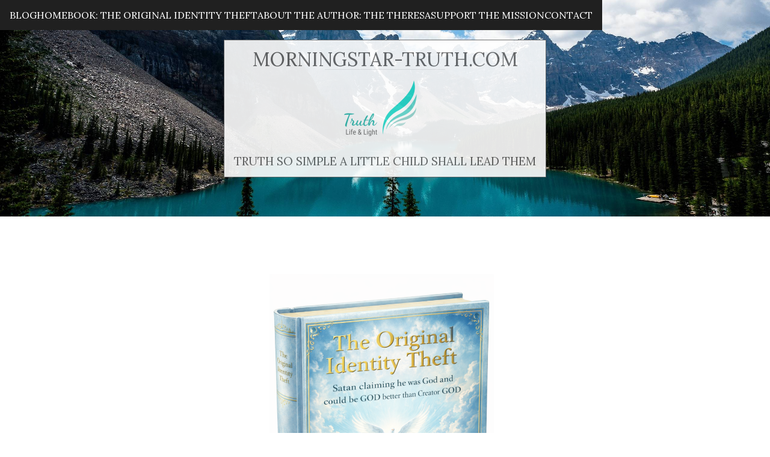

--- FILE ---
content_type: text/html; charset=UTF-8
request_url: https://www.morningstar-truth.com/2021/02/18/
body_size: 13652
content:

<!DOCTYPE html>
<html lang="en-US" class="no-js">

<head>
  <meta charset="UTF-8">
  <meta name="viewport" content="width=device-width, initial-scale=1">
  <title>February 18, 2021 | MorningStar-Truth.com</title>
<meta name='robots' content='max-image-preview:large' />
<meta name="robots" content="index,follow" />
<link rel="canonical" href="https://www.morningstar-truth.com/2021/02/18/" />
<meta property="og:locale" content="en_US" />
<meta property="og:type" content="object" />
<meta property="og:title" content="February 18, 2021, MorningStar-Truth.com" />
<meta property="og:url" content="https://www.morningstar-truth.com/2021/02/18/" />
<meta property="og:site_name" name="copyright" content="MorningStar-Truth.com" />
<link rel='dns-prefetch' href='//fonts.googleapis.com' />
<link rel="alternate" type="application/rss+xml" title="MorningStar-Truth.com &raquo; Feed" href="https://www.morningstar-truth.com/feed/" />
<link rel="alternate" type="application/rss+xml" title="MorningStar-Truth.com &raquo; Comments Feed" href="https://www.morningstar-truth.com/comments/feed/" />
<style id='wp-img-auto-sizes-contain-inline-css' type='text/css'>
img:is([sizes=auto i],[sizes^="auto," i]){contain-intrinsic-size:3000px 1500px}
/*# sourceURL=wp-img-auto-sizes-contain-inline-css */
</style>
<style id='wp-emoji-styles-inline-css' type='text/css'>

	img.wp-smiley, img.emoji {
		display: inline !important;
		border: none !important;
		box-shadow: none !important;
		height: 1em !important;
		width: 1em !important;
		margin: 0 0.07em !important;
		vertical-align: -0.1em !important;
		background: none !important;
		padding: 0 !important;
	}
/*# sourceURL=wp-emoji-styles-inline-css */
</style>
<style id='wp-block-library-inline-css' type='text/css'>
:root{--wp-block-synced-color:#7a00df;--wp-block-synced-color--rgb:122,0,223;--wp-bound-block-color:var(--wp-block-synced-color);--wp-editor-canvas-background:#ddd;--wp-admin-theme-color:#007cba;--wp-admin-theme-color--rgb:0,124,186;--wp-admin-theme-color-darker-10:#006ba1;--wp-admin-theme-color-darker-10--rgb:0,107,160.5;--wp-admin-theme-color-darker-20:#005a87;--wp-admin-theme-color-darker-20--rgb:0,90,135;--wp-admin-border-width-focus:2px}@media (min-resolution:192dpi){:root{--wp-admin-border-width-focus:1.5px}}.wp-element-button{cursor:pointer}:root .has-very-light-gray-background-color{background-color:#eee}:root .has-very-dark-gray-background-color{background-color:#313131}:root .has-very-light-gray-color{color:#eee}:root .has-very-dark-gray-color{color:#313131}:root .has-vivid-green-cyan-to-vivid-cyan-blue-gradient-background{background:linear-gradient(135deg,#00d084,#0693e3)}:root .has-purple-crush-gradient-background{background:linear-gradient(135deg,#34e2e4,#4721fb 50%,#ab1dfe)}:root .has-hazy-dawn-gradient-background{background:linear-gradient(135deg,#faaca8,#dad0ec)}:root .has-subdued-olive-gradient-background{background:linear-gradient(135deg,#fafae1,#67a671)}:root .has-atomic-cream-gradient-background{background:linear-gradient(135deg,#fdd79a,#004a59)}:root .has-nightshade-gradient-background{background:linear-gradient(135deg,#330968,#31cdcf)}:root .has-midnight-gradient-background{background:linear-gradient(135deg,#020381,#2874fc)}:root{--wp--preset--font-size--normal:16px;--wp--preset--font-size--huge:42px}.has-regular-font-size{font-size:1em}.has-larger-font-size{font-size:2.625em}.has-normal-font-size{font-size:var(--wp--preset--font-size--normal)}.has-huge-font-size{font-size:var(--wp--preset--font-size--huge)}.has-text-align-center{text-align:center}.has-text-align-left{text-align:left}.has-text-align-right{text-align:right}.has-fit-text{white-space:nowrap!important}#end-resizable-editor-section{display:none}.aligncenter{clear:both}.items-justified-left{justify-content:flex-start}.items-justified-center{justify-content:center}.items-justified-right{justify-content:flex-end}.items-justified-space-between{justify-content:space-between}.screen-reader-text{border:0;clip-path:inset(50%);height:1px;margin:-1px;overflow:hidden;padding:0;position:absolute;width:1px;word-wrap:normal!important}.screen-reader-text:focus{background-color:#ddd;clip-path:none;color:#444;display:block;font-size:1em;height:auto;left:5px;line-height:normal;padding:15px 23px 14px;text-decoration:none;top:5px;width:auto;z-index:100000}html :where(.has-border-color){border-style:solid}html :where([style*=border-top-color]){border-top-style:solid}html :where([style*=border-right-color]){border-right-style:solid}html :where([style*=border-bottom-color]){border-bottom-style:solid}html :where([style*=border-left-color]){border-left-style:solid}html :where([style*=border-width]){border-style:solid}html :where([style*=border-top-width]){border-top-style:solid}html :where([style*=border-right-width]){border-right-style:solid}html :where([style*=border-bottom-width]){border-bottom-style:solid}html :where([style*=border-left-width]){border-left-style:solid}html :where(img[class*=wp-image-]){height:auto;max-width:100%}:where(figure){margin:0 0 1em}html :where(.is-position-sticky){--wp-admin--admin-bar--position-offset:var(--wp-admin--admin-bar--height,0px)}@media screen and (max-width:600px){html :where(.is-position-sticky){--wp-admin--admin-bar--position-offset:0px}}

/*# sourceURL=wp-block-library-inline-css */
</style><style id='wp-block-image-inline-css' type='text/css'>
.wp-block-image>a,.wp-block-image>figure>a{display:inline-block}.wp-block-image img{box-sizing:border-box;height:auto;max-width:100%;vertical-align:bottom}@media not (prefers-reduced-motion){.wp-block-image img.hide{visibility:hidden}.wp-block-image img.show{animation:show-content-image .4s}}.wp-block-image[style*=border-radius] img,.wp-block-image[style*=border-radius]>a{border-radius:inherit}.wp-block-image.has-custom-border img{box-sizing:border-box}.wp-block-image.aligncenter{text-align:center}.wp-block-image.alignfull>a,.wp-block-image.alignwide>a{width:100%}.wp-block-image.alignfull img,.wp-block-image.alignwide img{height:auto;width:100%}.wp-block-image .aligncenter,.wp-block-image .alignleft,.wp-block-image .alignright,.wp-block-image.aligncenter,.wp-block-image.alignleft,.wp-block-image.alignright{display:table}.wp-block-image .aligncenter>figcaption,.wp-block-image .alignleft>figcaption,.wp-block-image .alignright>figcaption,.wp-block-image.aligncenter>figcaption,.wp-block-image.alignleft>figcaption,.wp-block-image.alignright>figcaption{caption-side:bottom;display:table-caption}.wp-block-image .alignleft{float:left;margin:.5em 1em .5em 0}.wp-block-image .alignright{float:right;margin:.5em 0 .5em 1em}.wp-block-image .aligncenter{margin-left:auto;margin-right:auto}.wp-block-image :where(figcaption){margin-bottom:1em;margin-top:.5em}.wp-block-image.is-style-circle-mask img{border-radius:9999px}@supports ((-webkit-mask-image:none) or (mask-image:none)) or (-webkit-mask-image:none){.wp-block-image.is-style-circle-mask img{border-radius:0;-webkit-mask-image:url('data:image/svg+xml;utf8,<svg viewBox="0 0 100 100" xmlns="http://www.w3.org/2000/svg"><circle cx="50" cy="50" r="50"/></svg>');mask-image:url('data:image/svg+xml;utf8,<svg viewBox="0 0 100 100" xmlns="http://www.w3.org/2000/svg"><circle cx="50" cy="50" r="50"/></svg>');mask-mode:alpha;-webkit-mask-position:center;mask-position:center;-webkit-mask-repeat:no-repeat;mask-repeat:no-repeat;-webkit-mask-size:contain;mask-size:contain}}:root :where(.wp-block-image.is-style-rounded img,.wp-block-image .is-style-rounded img){border-radius:9999px}.wp-block-image figure{margin:0}.wp-lightbox-container{display:flex;flex-direction:column;position:relative}.wp-lightbox-container img{cursor:zoom-in}.wp-lightbox-container img:hover+button{opacity:1}.wp-lightbox-container button{align-items:center;backdrop-filter:blur(16px) saturate(180%);background-color:#5a5a5a40;border:none;border-radius:4px;cursor:zoom-in;display:flex;height:20px;justify-content:center;opacity:0;padding:0;position:absolute;right:16px;text-align:center;top:16px;width:20px;z-index:100}@media not (prefers-reduced-motion){.wp-lightbox-container button{transition:opacity .2s ease}}.wp-lightbox-container button:focus-visible{outline:3px auto #5a5a5a40;outline:3px auto -webkit-focus-ring-color;outline-offset:3px}.wp-lightbox-container button:hover{cursor:pointer;opacity:1}.wp-lightbox-container button:focus{opacity:1}.wp-lightbox-container button:focus,.wp-lightbox-container button:hover,.wp-lightbox-container button:not(:hover):not(:active):not(.has-background){background-color:#5a5a5a40;border:none}.wp-lightbox-overlay{box-sizing:border-box;cursor:zoom-out;height:100vh;left:0;overflow:hidden;position:fixed;top:0;visibility:hidden;width:100%;z-index:100000}.wp-lightbox-overlay .close-button{align-items:center;cursor:pointer;display:flex;justify-content:center;min-height:40px;min-width:40px;padding:0;position:absolute;right:calc(env(safe-area-inset-right) + 16px);top:calc(env(safe-area-inset-top) + 16px);z-index:5000000}.wp-lightbox-overlay .close-button:focus,.wp-lightbox-overlay .close-button:hover,.wp-lightbox-overlay .close-button:not(:hover):not(:active):not(.has-background){background:none;border:none}.wp-lightbox-overlay .lightbox-image-container{height:var(--wp--lightbox-container-height);left:50%;overflow:hidden;position:absolute;top:50%;transform:translate(-50%,-50%);transform-origin:top left;width:var(--wp--lightbox-container-width);z-index:9999999999}.wp-lightbox-overlay .wp-block-image{align-items:center;box-sizing:border-box;display:flex;height:100%;justify-content:center;margin:0;position:relative;transform-origin:0 0;width:100%;z-index:3000000}.wp-lightbox-overlay .wp-block-image img{height:var(--wp--lightbox-image-height);min-height:var(--wp--lightbox-image-height);min-width:var(--wp--lightbox-image-width);width:var(--wp--lightbox-image-width)}.wp-lightbox-overlay .wp-block-image figcaption{display:none}.wp-lightbox-overlay button{background:none;border:none}.wp-lightbox-overlay .scrim{background-color:#fff;height:100%;opacity:.9;position:absolute;width:100%;z-index:2000000}.wp-lightbox-overlay.active{visibility:visible}@media not (prefers-reduced-motion){.wp-lightbox-overlay.active{animation:turn-on-visibility .25s both}.wp-lightbox-overlay.active img{animation:turn-on-visibility .35s both}.wp-lightbox-overlay.show-closing-animation:not(.active){animation:turn-off-visibility .35s both}.wp-lightbox-overlay.show-closing-animation:not(.active) img{animation:turn-off-visibility .25s both}.wp-lightbox-overlay.zoom.active{animation:none;opacity:1;visibility:visible}.wp-lightbox-overlay.zoom.active .lightbox-image-container{animation:lightbox-zoom-in .4s}.wp-lightbox-overlay.zoom.active .lightbox-image-container img{animation:none}.wp-lightbox-overlay.zoom.active .scrim{animation:turn-on-visibility .4s forwards}.wp-lightbox-overlay.zoom.show-closing-animation:not(.active){animation:none}.wp-lightbox-overlay.zoom.show-closing-animation:not(.active) .lightbox-image-container{animation:lightbox-zoom-out .4s}.wp-lightbox-overlay.zoom.show-closing-animation:not(.active) .lightbox-image-container img{animation:none}.wp-lightbox-overlay.zoom.show-closing-animation:not(.active) .scrim{animation:turn-off-visibility .4s forwards}}@keyframes show-content-image{0%{visibility:hidden}99%{visibility:hidden}to{visibility:visible}}@keyframes turn-on-visibility{0%{opacity:0}to{opacity:1}}@keyframes turn-off-visibility{0%{opacity:1;visibility:visible}99%{opacity:0;visibility:visible}to{opacity:0;visibility:hidden}}@keyframes lightbox-zoom-in{0%{transform:translate(calc((-100vw + var(--wp--lightbox-scrollbar-width))/2 + var(--wp--lightbox-initial-left-position)),calc(-50vh + var(--wp--lightbox-initial-top-position))) scale(var(--wp--lightbox-scale))}to{transform:translate(-50%,-50%) scale(1)}}@keyframes lightbox-zoom-out{0%{transform:translate(-50%,-50%) scale(1);visibility:visible}99%{visibility:visible}to{transform:translate(calc((-100vw + var(--wp--lightbox-scrollbar-width))/2 + var(--wp--lightbox-initial-left-position)),calc(-50vh + var(--wp--lightbox-initial-top-position))) scale(var(--wp--lightbox-scale));visibility:hidden}}
/*# sourceURL=https://www.morningstar-truth.com/wp-includes/blocks/image/style.min.css */
</style>
<style id='wp-block-image-theme-inline-css' type='text/css'>
:root :where(.wp-block-image figcaption){color:#555;font-size:13px;text-align:center}.is-dark-theme :root :where(.wp-block-image figcaption){color:#ffffffa6}.wp-block-image{margin:0 0 1em}
/*# sourceURL=https://www.morningstar-truth.com/wp-includes/blocks/image/theme.min.css */
</style>
<style id='global-styles-inline-css' type='text/css'>
:root{--wp--preset--aspect-ratio--square: 1;--wp--preset--aspect-ratio--4-3: 4/3;--wp--preset--aspect-ratio--3-4: 3/4;--wp--preset--aspect-ratio--3-2: 3/2;--wp--preset--aspect-ratio--2-3: 2/3;--wp--preset--aspect-ratio--16-9: 16/9;--wp--preset--aspect-ratio--9-16: 9/16;--wp--preset--color--black: #000000;--wp--preset--color--cyan-bluish-gray: #abb8c3;--wp--preset--color--white: #ffffff;--wp--preset--color--pale-pink: #f78da7;--wp--preset--color--vivid-red: #cf2e2e;--wp--preset--color--luminous-vivid-orange: #ff6900;--wp--preset--color--luminous-vivid-amber: #fcb900;--wp--preset--color--light-green-cyan: #7bdcb5;--wp--preset--color--vivid-green-cyan: #00d084;--wp--preset--color--pale-cyan-blue: #8ed1fc;--wp--preset--color--vivid-cyan-blue: #0693e3;--wp--preset--color--vivid-purple: #9b51e0;--wp--preset--gradient--vivid-cyan-blue-to-vivid-purple: linear-gradient(135deg,rgb(6,147,227) 0%,rgb(155,81,224) 100%);--wp--preset--gradient--light-green-cyan-to-vivid-green-cyan: linear-gradient(135deg,rgb(122,220,180) 0%,rgb(0,208,130) 100%);--wp--preset--gradient--luminous-vivid-amber-to-luminous-vivid-orange: linear-gradient(135deg,rgb(252,185,0) 0%,rgb(255,105,0) 100%);--wp--preset--gradient--luminous-vivid-orange-to-vivid-red: linear-gradient(135deg,rgb(255,105,0) 0%,rgb(207,46,46) 100%);--wp--preset--gradient--very-light-gray-to-cyan-bluish-gray: linear-gradient(135deg,rgb(238,238,238) 0%,rgb(169,184,195) 100%);--wp--preset--gradient--cool-to-warm-spectrum: linear-gradient(135deg,rgb(74,234,220) 0%,rgb(151,120,209) 20%,rgb(207,42,186) 40%,rgb(238,44,130) 60%,rgb(251,105,98) 80%,rgb(254,248,76) 100%);--wp--preset--gradient--blush-light-purple: linear-gradient(135deg,rgb(255,206,236) 0%,rgb(152,150,240) 100%);--wp--preset--gradient--blush-bordeaux: linear-gradient(135deg,rgb(254,205,165) 0%,rgb(254,45,45) 50%,rgb(107,0,62) 100%);--wp--preset--gradient--luminous-dusk: linear-gradient(135deg,rgb(255,203,112) 0%,rgb(199,81,192) 50%,rgb(65,88,208) 100%);--wp--preset--gradient--pale-ocean: linear-gradient(135deg,rgb(255,245,203) 0%,rgb(182,227,212) 50%,rgb(51,167,181) 100%);--wp--preset--gradient--electric-grass: linear-gradient(135deg,rgb(202,248,128) 0%,rgb(113,206,126) 100%);--wp--preset--gradient--midnight: linear-gradient(135deg,rgb(2,3,129) 0%,rgb(40,116,252) 100%);--wp--preset--font-size--small: 13px;--wp--preset--font-size--medium: 20px;--wp--preset--font-size--large: 36px;--wp--preset--font-size--x-large: 42px;--wp--preset--spacing--20: 0.44rem;--wp--preset--spacing--30: 0.67rem;--wp--preset--spacing--40: 1rem;--wp--preset--spacing--50: 1.5rem;--wp--preset--spacing--60: 2.25rem;--wp--preset--spacing--70: 3.38rem;--wp--preset--spacing--80: 5.06rem;--wp--preset--shadow--natural: 6px 6px 9px rgba(0, 0, 0, 0.2);--wp--preset--shadow--deep: 12px 12px 50px rgba(0, 0, 0, 0.4);--wp--preset--shadow--sharp: 6px 6px 0px rgba(0, 0, 0, 0.2);--wp--preset--shadow--outlined: 6px 6px 0px -3px rgb(255, 255, 255), 6px 6px rgb(0, 0, 0);--wp--preset--shadow--crisp: 6px 6px 0px rgb(0, 0, 0);}:where(.is-layout-flex){gap: 0.5em;}:where(.is-layout-grid){gap: 0.5em;}body .is-layout-flex{display: flex;}.is-layout-flex{flex-wrap: wrap;align-items: center;}.is-layout-flex > :is(*, div){margin: 0;}body .is-layout-grid{display: grid;}.is-layout-grid > :is(*, div){margin: 0;}:where(.wp-block-columns.is-layout-flex){gap: 2em;}:where(.wp-block-columns.is-layout-grid){gap: 2em;}:where(.wp-block-post-template.is-layout-flex){gap: 1.25em;}:where(.wp-block-post-template.is-layout-grid){gap: 1.25em;}.has-black-color{color: var(--wp--preset--color--black) !important;}.has-cyan-bluish-gray-color{color: var(--wp--preset--color--cyan-bluish-gray) !important;}.has-white-color{color: var(--wp--preset--color--white) !important;}.has-pale-pink-color{color: var(--wp--preset--color--pale-pink) !important;}.has-vivid-red-color{color: var(--wp--preset--color--vivid-red) !important;}.has-luminous-vivid-orange-color{color: var(--wp--preset--color--luminous-vivid-orange) !important;}.has-luminous-vivid-amber-color{color: var(--wp--preset--color--luminous-vivid-amber) !important;}.has-light-green-cyan-color{color: var(--wp--preset--color--light-green-cyan) !important;}.has-vivid-green-cyan-color{color: var(--wp--preset--color--vivid-green-cyan) !important;}.has-pale-cyan-blue-color{color: var(--wp--preset--color--pale-cyan-blue) !important;}.has-vivid-cyan-blue-color{color: var(--wp--preset--color--vivid-cyan-blue) !important;}.has-vivid-purple-color{color: var(--wp--preset--color--vivid-purple) !important;}.has-black-background-color{background-color: var(--wp--preset--color--black) !important;}.has-cyan-bluish-gray-background-color{background-color: var(--wp--preset--color--cyan-bluish-gray) !important;}.has-white-background-color{background-color: var(--wp--preset--color--white) !important;}.has-pale-pink-background-color{background-color: var(--wp--preset--color--pale-pink) !important;}.has-vivid-red-background-color{background-color: var(--wp--preset--color--vivid-red) !important;}.has-luminous-vivid-orange-background-color{background-color: var(--wp--preset--color--luminous-vivid-orange) !important;}.has-luminous-vivid-amber-background-color{background-color: var(--wp--preset--color--luminous-vivid-amber) !important;}.has-light-green-cyan-background-color{background-color: var(--wp--preset--color--light-green-cyan) !important;}.has-vivid-green-cyan-background-color{background-color: var(--wp--preset--color--vivid-green-cyan) !important;}.has-pale-cyan-blue-background-color{background-color: var(--wp--preset--color--pale-cyan-blue) !important;}.has-vivid-cyan-blue-background-color{background-color: var(--wp--preset--color--vivid-cyan-blue) !important;}.has-vivid-purple-background-color{background-color: var(--wp--preset--color--vivid-purple) !important;}.has-black-border-color{border-color: var(--wp--preset--color--black) !important;}.has-cyan-bluish-gray-border-color{border-color: var(--wp--preset--color--cyan-bluish-gray) !important;}.has-white-border-color{border-color: var(--wp--preset--color--white) !important;}.has-pale-pink-border-color{border-color: var(--wp--preset--color--pale-pink) !important;}.has-vivid-red-border-color{border-color: var(--wp--preset--color--vivid-red) !important;}.has-luminous-vivid-orange-border-color{border-color: var(--wp--preset--color--luminous-vivid-orange) !important;}.has-luminous-vivid-amber-border-color{border-color: var(--wp--preset--color--luminous-vivid-amber) !important;}.has-light-green-cyan-border-color{border-color: var(--wp--preset--color--light-green-cyan) !important;}.has-vivid-green-cyan-border-color{border-color: var(--wp--preset--color--vivid-green-cyan) !important;}.has-pale-cyan-blue-border-color{border-color: var(--wp--preset--color--pale-cyan-blue) !important;}.has-vivid-cyan-blue-border-color{border-color: var(--wp--preset--color--vivid-cyan-blue) !important;}.has-vivid-purple-border-color{border-color: var(--wp--preset--color--vivid-purple) !important;}.has-vivid-cyan-blue-to-vivid-purple-gradient-background{background: var(--wp--preset--gradient--vivid-cyan-blue-to-vivid-purple) !important;}.has-light-green-cyan-to-vivid-green-cyan-gradient-background{background: var(--wp--preset--gradient--light-green-cyan-to-vivid-green-cyan) !important;}.has-luminous-vivid-amber-to-luminous-vivid-orange-gradient-background{background: var(--wp--preset--gradient--luminous-vivid-amber-to-luminous-vivid-orange) !important;}.has-luminous-vivid-orange-to-vivid-red-gradient-background{background: var(--wp--preset--gradient--luminous-vivid-orange-to-vivid-red) !important;}.has-very-light-gray-to-cyan-bluish-gray-gradient-background{background: var(--wp--preset--gradient--very-light-gray-to-cyan-bluish-gray) !important;}.has-cool-to-warm-spectrum-gradient-background{background: var(--wp--preset--gradient--cool-to-warm-spectrum) !important;}.has-blush-light-purple-gradient-background{background: var(--wp--preset--gradient--blush-light-purple) !important;}.has-blush-bordeaux-gradient-background{background: var(--wp--preset--gradient--blush-bordeaux) !important;}.has-luminous-dusk-gradient-background{background: var(--wp--preset--gradient--luminous-dusk) !important;}.has-pale-ocean-gradient-background{background: var(--wp--preset--gradient--pale-ocean) !important;}.has-electric-grass-gradient-background{background: var(--wp--preset--gradient--electric-grass) !important;}.has-midnight-gradient-background{background: var(--wp--preset--gradient--midnight) !important;}.has-small-font-size{font-size: var(--wp--preset--font-size--small) !important;}.has-medium-font-size{font-size: var(--wp--preset--font-size--medium) !important;}.has-large-font-size{font-size: var(--wp--preset--font-size--large) !important;}.has-x-large-font-size{font-size: var(--wp--preset--font-size--x-large) !important;}
/*# sourceURL=global-styles-inline-css */
</style>

<style id='classic-theme-styles-inline-css' type='text/css'>
/*! This file is auto-generated */
.wp-block-button__link{color:#fff;background-color:#32373c;border-radius:9999px;box-shadow:none;text-decoration:none;padding:calc(.667em + 2px) calc(1.333em + 2px);font-size:1.125em}.wp-block-file__button{background:#32373c;color:#fff;text-decoration:none}
/*# sourceURL=/wp-includes/css/classic-themes.min.css */
</style>
<link rel='stylesheet' id='fell-fonts-css' href='https://fonts.googleapis.com/css?family=Lora%3A400%2C400i%2C500%2C500i%2C600%2C600i%2C700%2C700i&#038;ver=2.0.1' type='text/css' media='all' />
<link rel='stylesheet' id='fell-icon-font-css' href='https://www.morningstar-truth.com/wp-content/themes/fell/assets/fonts/fell-icon-font/fell-icon-font.css?ver=2.0.1' type='text/css' media='all' />
<link rel='stylesheet' id='fell-style-css' href='https://www.morningstar-truth.com/wp-content/themes/fell/style.css?ver=2.0.1' type='text/css' media='all' />
<style id='fell-style-inline-css' type='text/css'>

    :root {
      --background-color:     #FFFFFF; 
      --background-color-alt: #202020;
      --text-color:           #666666;
      --text-color-alt:       #ffffff;
      --anchor-color:         #1e73be;
    }

    .site-header {
      background-image: url( https://www.morningstar-truth.com/wp-content/themes/fell/assets/images/landscape.jpg );
    }
  
/*# sourceURL=fell-style-inline-css */
</style>
<link rel='stylesheet' id='boldgrid-components-css' href='https://www.morningstar-truth.com/wp-content/plugins/post-and-page-builder/assets/css/components.min.css?ver=2.16.5' type='text/css' media='all' />
<link rel='stylesheet' id='font-awesome-css' href='https://www.morningstar-truth.com/wp-content/plugins/post-and-page-builder/assets/css/font-awesome.min.css?ver=4.7' type='text/css' media='all' />
<link rel='stylesheet' id='boldgrid-fe-css' href='https://www.morningstar-truth.com/wp-content/plugins/post-and-page-builder/assets/css/editor-fe.min.css?ver=1.27.10' type='text/css' media='all' />
<link rel='stylesheet' id='boldgrid-custom-styles-css' href='https://www.morningstar-truth.com/wp-content/plugins/post-and-page-builder/assets/css/custom-styles.css?ver=6.9' type='text/css' media='all' />
<link rel='stylesheet' id='bgpbpp-public-css' href='https://www.morningstar-truth.com/wp-content/plugins/post-and-page-builder-premium/dist/application.min.css?ver=1.2.7' type='text/css' media='all' />
<script type="text/javascript" src="https://www.morningstar-truth.com/wp-includes/js/jquery/jquery.min.js?ver=3.7.1" id="jquery-core-js"></script>
<script type="text/javascript" src="https://www.morningstar-truth.com/wp-includes/js/jquery/jquery-migrate.min.js?ver=3.4.1" id="jquery-migrate-js"></script>
<link rel="https://api.w.org/" href="https://www.morningstar-truth.com/wp-json/" /><link rel="EditURI" type="application/rsd+xml" title="RSD" href="https://www.morningstar-truth.com/xmlrpc.php?rsd" />
<meta name="generator" content="WordPress 6.9" />
<style type="text/css">.recentcomments a{display:inline !important;padding:0 !important;margin:0 !important;}</style><link rel="icon" href="https://www.morningstar-truth.com/wp-content/uploads/2021/02/logo-morningstar-truth.com_-48x48.png" sizes="32x32" />
<link rel="icon" href="https://www.morningstar-truth.com/wp-content/uploads/2021/02/logo-morningstar-truth.com_-300x300.png" sizes="192x192" />
<link rel="apple-touch-icon" href="https://www.morningstar-truth.com/wp-content/uploads/2021/02/logo-morningstar-truth.com_-300x300.png" />
<meta name="msapplication-TileImage" content="https://www.morningstar-truth.com/wp-content/uploads/2021/02/logo-morningstar-truth.com_-300x300.png" />
</head>

<body class="archive date wp-custom-logo wp-embed-responsive wp-theme-fell boldgrid-ppb has-right-sidebar has-left-sidebar layout-one-column content-view-excerpt">

  
  <div class="site-container">

    

<nav class="site-header-nav">

  <input type="checkbox" id="header-nav-toggle" />

  <label for="header-nav-toggle" class="header-nav-toggle-label">
    <span></span>
    <span class="screen-reader-text">Toggle menu</span>
  </label><!-- .header-nav-toggle-label -->

  <div class="header-nav-menus-container">
    <ul id="menu-primary-menu" class="header-menu"><li id="menu-item-27" class="menu-item menu-item-type-post_type menu-item-object-page current_page_parent menu-item-27"><a href="https://www.morningstar-truth.com/blog/">Blog</a></li>
<li id="menu-item-25" class="menu-item menu-item-type-custom menu-item-object-custom menu-item-home menu-item-25"><a href="https://www.morningstar-truth.com/">Home</a></li>
<li id="menu-item-1329" class="menu-item menu-item-type-post_type menu-item-object-page menu-item-1329"><a href="https://www.morningstar-truth.com/book-the-original-identity-theft/">Book: The Original Identity Theft</a></li>
<li id="menu-item-26" class="menu-item menu-item-type-post_type menu-item-object-page menu-item-26"><a href="https://www.morningstar-truth.com/about/">About The Author: The Theresa</a></li>
<li id="menu-item-1321" class="menu-item menu-item-type-post_type menu-item-object-page menu-item-1321"><a href="https://www.morningstar-truth.com/donation/">Support The Mission</a></li>
<li id="menu-item-28" class="menu-item menu-item-type-post_type menu-item-object-page menu-item-28"><a href="https://www.morningstar-truth.com/contact/">Contact</a></li>
</ul>
      </div><!-- header-nav-menus-container -->

</nav><!-- .site-main-nav -->

    
<header class="site-header">

  <div class="site-identity">

          <p class="site-title">
        <a href="https://www.morningstar-truth.com/" title="MorningStar-Truth.com">MorningStar-Truth.com</a>
      </p><!-- .site-title -->
    
    <a href="https://www.morningstar-truth.com/" class="custom-logo-link" rel="home"><img width="200" height="144" src="https://www.morningstar-truth.com/wp-content/uploads/2021/04/resizedlogo.png" class="custom-logo" alt="MorningStar-Truth.com" decoding="async" /></a>
    <p class="site-tagline">Truth so simple a little child shall lead them</p><!-- .site-tagline -->

  </div><!-- .site-identity -->

</header>



<div class="widget-areas widget-areas-above-content">

  
      <div class="widget-area widget-area-above-content widget-area-above-content-two">
      <section id="block-3" class="widget widget_block"></section><section id="block-7" class="widget widget_block widget_media_image">
<figure class="wp-block-image size-large is-resized"><img fetchpriority="high" decoding="async" width="683" height="1024" src="https://www.morningstar-truth.com/wp-content/uploads/2026/01/Book-The-Original-Identity-Theft-683x1024.png" alt="The Original Identity Theft Book Cover" class="wp-image-1326" style="aspect-ratio:0.6669896539868096;width:373px;height:auto" srcset="https://www.morningstar-truth.com/wp-content/uploads/2026/01/Book-The-Original-Identity-Theft-683x1024.png 683w, https://www.morningstar-truth.com/wp-content/uploads/2026/01/Book-The-Original-Identity-Theft-200x300.png 200w, https://www.morningstar-truth.com/wp-content/uploads/2026/01/Book-The-Original-Identity-Theft-768x1152.png 768w, https://www.morningstar-truth.com/wp-content/uploads/2026/01/Book-The-Original-Identity-Theft.png 1024w" sizes="(max-width: 683px) 100vw, 683px" /><figcaption class="wp-element-caption">The Original Identity Theft Book Cover</figcaption></figure>
</section><section id="block-5" class="widget widget_block"><div class="holy-donate-wrap">
  <a href="https://www.morningstar-truth.com/donation/" class="holy-donate-btn">
    <span class="holy-icon">🕊️</span>
    Support the Mission
  </a>
</div>

<style>
  .holy-donate-wrap{
    text-align: center;
    margin-top: -32px;
    margin-bottom: 36px;
  }

  .holy-donate-btn{
    display: inline-flex;
    align-items: center;
    gap: 12px;
    padding: 16px 42px;
    border-radius: 60px;
    font-size: 18px;
    font-weight: 600;
    text-decoration: none;
    color: #ffffff !important;

    background: linear-gradient(
      135deg,
      rgba(120, 205, 190, 0.95),
      rgba(60, 140, 200, 0.95)
    );

    box-shadow:
      0 0 0 rgba(255,255,255,0.0),
      0 12px 28px rgba(0,0,0,0.28);

    transition: all 0.3s ease;
  }

  .holy-donate-btn:hover{
    transform: translateY(-2px);
    box-shadow:
      0 0 18px rgba(255,255,255,0.65),
      0 18px 42px rgba(0,0,0,0.35);
  }

  .holy-icon{
    font-size: 22px;
    filter: drop-shadow(0 0 6px rgba(255,255,255,0.6));
  }
</style></section><section id="block-6" class="widget widget_block"><section id="mst-toc">
  <div class="mst-toc-wrap">
    <div class="mst-toc-head">
      <div class="mst-toc-kicker">🕊️ MorningStar Truth</div>
      <h2 class="mst-toc-title">Table of Contents</h2>
      <p class="mst-toc-sub">Tap a chapter to begin reading.</p>
    </div>

    <div class="mst-toc-grid">

      <!-- 1–10 -->
      <a class="mst-toc-item" href="https://www.morningstar-truth.com/?s=Chapter+1+In+the+beginning+G-D">
        <span class="mst-toc-ch">Chapter 1</span><span class="mst-toc-name">In the beginning G-D!</span>
      </a>

      <a class="mst-toc-item" href="https://www.morningstar-truth.com/2021/02/19/day-7-chapter-2-the-seventh-day/">
        <span class="mst-toc-ch">Chapter 2</span><span class="mst-toc-name">The Seventh Day</span>
      </a>

      <a class="mst-toc-item" href="https://www.morningstar-truth.com/2021/02/25/day-12-chapter-3-the-rebellion/">
        <span class="mst-toc-ch">Chapter 3</span><span class="mst-toc-name">The Rebellion</span>
      </a>

      <a class="mst-toc-item" href="https://www.morningstar-truth.com/2021/02/28/day-16-chapter-4-recruited-into-g-ds-army/">
        <span class="mst-toc-ch">Chapter 4</span><span class="mst-toc-name">Recruited into G-D’s Army</span>
      </a>

      <a class="mst-toc-item" href="https://www.morningstar-truth.com/2021/03/10/day-22-the-war-the-beginnings/">
        <span class="mst-toc-ch">Chapter 5</span><span class="mst-toc-name">The War</span>
      </a>

      <a class="mst-toc-item" href="https://www.morningstar-truth.com/2021/03/17/day-32-chapter-6-two-creations/">
        <span class="mst-toc-ch">Chapter 6</span><span class="mst-toc-name">Two Creations</span>
      </a>

      <a class="mst-toc-item" href="https://www.morningstar-truth.com/2021/03/24/day-38-chapter-7-the-second-creation/">
        <span class="mst-toc-ch">Chapter 7</span><span class="mst-toc-name">The Second Creation</span>
      </a>

      <a class="mst-toc-item" href="https://www.morningstar-truth.com/2021/04/01/day-46-chapter-8-weeds-in-the-garden/">
        <span class="mst-toc-ch">Chapter 8</span><span class="mst-toc-name">Weeds in the Garden</span>
      </a>

      <a class="mst-toc-item" href="https://www.morningstar-truth.com/2021/04/04/day-50-chapter-9-the-fall-of-man/">
        <span class="mst-toc-ch">Chapter 9</span><span class="mst-toc-name">The Fall of Man</span>
      </a>

      <a class="mst-toc-item" href="https://www.morningstar-truth.com/2021/04/09/day-54-time/">
        <span class="mst-toc-ch">Chapter 10</span><span class="mst-toc-name">TIME</span>
      </a>


      <!-- 11–20 -->
      <a class="mst-toc-item" href="https://www.morningstar-truth.com/2021/04/14/day-59-chapter-11-the-two-witnesses/">
        <span class="mst-toc-ch">Chapter 11</span><span class="mst-toc-name">The Two Witnesses</span>
      </a>

      <a class="mst-toc-item" href="https://www.morningstar-truth.com/2021/04/18/day-62-chapter-12-lillith/">
        <span class="mst-toc-ch">Chapter 12</span><span class="mst-toc-name">Lilith</span>
      </a>

      <a class="mst-toc-item" href="https://www.morningstar-truth.com/?s=Salvation">
        <span class="mst-toc-ch">Chapter 13</span><span class="mst-toc-name">Salvation</span>
      </a>

      <a class="mst-toc-item" href="https://www.morningstar-truth.com/2021/05/03/day-76-my-people-come-out-of-her/">
        <span class="mst-toc-ch">Chapter 14</span><span class="mst-toc-name">My People Come out of Her</span>
      </a>

      <a class="mst-toc-item" href="https://www.morningstar-truth.com/2021/05/08/day-71-the-church-without-walls/">
        <span class="mst-toc-ch">Chapter 15</span><span class="mst-toc-name">Church without walls</span>
      </a>

      <a class="mst-toc-item" href="https://www.morningstar-truth.com/2021/05/16/day-90-chapter-16-impersonator-identity-theft-the-discovery/">
        <span class="mst-toc-ch">Chapter 16</span><span class="mst-toc-name">9/11</span>
      </a>

      <a class="mst-toc-item" href="https://www.morningstar-truth.com/2021/05/27/day-100-chapter-17-worshipping-the-image-made-possible-via-virtual-reality/">
        <span class="mst-toc-ch">Chapter 17</span><span class="mst-toc-name">Worship the Image via Virtual Reality</span>
      </a>

      <a class="mst-toc-item" href="https://www.morningstar-truth.com/2021/06/04/day-108-chapter-18-new-world-order-functioning-now/">
        <span class="mst-toc-ch">Chapter 18</span><span class="mst-toc-name">New World Order Functioning now</span>
      </a>

      <a class="mst-toc-item" href="https://www.morningstar-truth.com/2021/06/11/day-116-the-trinity-does-not-exist-as-we-know-it/">
        <span class="mst-toc-ch">Chapter 19</span><span class="mst-toc-name">The “TRINITY” does not exist</span>
      </a>

      <a class="mst-toc-item" href="https://www.morningstar-truth.com/2021/06/20/day-124-chapter-20-the-antichrist/">
        <span class="mst-toc-ch">Chapter 20</span><span class="mst-toc-name">Time of the Antichrist</span>
      </a>


      <!-- 21–30 -->
      <a class="mst-toc-item" href="https://www.morningstar-truth.com/2021/06/30/day-134-chapter-21-the-666-computer-called-the-beast/">
        <span class="mst-toc-ch">Chapter 21</span><span class="mst-toc-name">666 Computer called “The Beast”</span>
      </a>

      <a class="mst-toc-item" href="https://www.morningstar-truth.com/2021/07/07/day-40-chapter-22-the-song-of-moses-part-1/">
        <span class="mst-toc-ch">Chapter 22</span><span class="mst-toc-name">The Song of Moses</span>
      </a>

      <a class="mst-toc-item" href="https://www.morningstar-truth.com/2021/07/16/day-148-chapter-23-sexual-immorality-institutionalized/">
        <span class="mst-toc-ch">Chapter 23</span><span class="mst-toc-name">Sexual Immorality Institutionalized</span>
      </a>

      <a class="mst-toc-item" href="https://www.morningstar-truth.com/2021/07/20/day-152-chapter-24-song-of-the-lamb/">
        <span class="mst-toc-ch">Chapter 24</span><span class="mst-toc-name">The Song of the Lamb</span>
      </a>

      <a class="mst-toc-item" href="https://www.morningstar-truth.com/2021/08/03/day-165-chapter-25-jesus-on-earth/">
        <span class="mst-toc-ch">Chapter 25</span><span class="mst-toc-name">Jesus on Earth</span>
      </a>

      <a class="mst-toc-item" href="https://www.morningstar-truth.com/2021/08/11/day-174-chapter-26-jesus-asked-would-you-like-to-have-some-fun/">
        <span class="mst-toc-ch">Chapter 26</span><span class="mst-toc-name">Jesus Asks “Would You Like to Have Some Fun?”</span>
      </a>

      <a class="mst-toc-item" href="https://www.morningstar-truth.com/2021/08/17/day-180-chapter-27-build-your-ark-now/">
        <span class="mst-toc-ch">Chapter 27</span><span class="mst-toc-name">Build your Ark NOW.</span>
      </a>

      <a class="mst-toc-item" href="https://www.morningstar-truth.com/?s=prophetic+call+power">
        <span class="mst-toc-ch">Chapter 28</span><span class="mst-toc-name">My Prophetic call With Power</span>
      </a>

      <a class="mst-toc-item" href="https://www.morningstar-truth.com/2021/09/03/day-196-hand-to-hand-combat-with-a-mithras/">
        <span class="mst-toc-ch">Chapter 29</span><span class="mst-toc-name">Hand to Hand Combat with a Mithra</span>
      </a>

      <a class="mst-toc-item" href="https://www.morningstar-truth.com/2021/09/21/day-204-new-world-order-the-beginnings/">
        <span class="mst-toc-ch">Chapter 30</span><span class="mst-toc-name">New World Order – “The Beginnings”</span>
      </a>


      <!-- 31–35 -->
      <a class="mst-toc-item" href="https://www.morningstar-truth.com/2021/10/21/day-207-manifestation-of-the-red-dragon-in-moms-basement/">
        <span class="mst-toc-ch">Chapter 31</span><span class="mst-toc-name">Red Dragon in Mom’s Basement</span>
      </a>

      <a class="mst-toc-item" href="https://www.morningstar-truth.com/2021/12/01/day-229-we-war-not-with-flesh-and-blood/">
        <span class="mst-toc-ch">Chapter 32</span><span class="mst-toc-name">We War Not With Flesh and Blood</span>
      </a>

      <a class="mst-toc-item" href="https://www.morningstar-truth.com/2021/12/05/day-211-chapter-33-1st-beast-relinquishes-power-authority-on-earth-to-2nd-beast/">
        <span class="mst-toc-ch">Chapter 33</span><span class="mst-toc-name">The First Beast Relinquishes Power</span>
      </a>

      <a class="mst-toc-item" href="https://www.morningstar-truth.com/?s=Witness+of+Miracles">
        <span class="mst-toc-ch">Chapter 34</span><span class="mst-toc-name">The Witness of Miracles (as needed by some)</span>
      </a>

      <a class="mst-toc-item" href="https://www.morningstar-truth.com/2022/02/03/day-236-chapter-34-there-are-3-creations-revelation-221-ff-the-picture-of-the-new-heaven-and-new-earth/">
        <span class="mst-toc-ch">Chapter 35</span><span class="mst-toc-name">There are Three Creations • We are Going Home</span>
      </a>

    </div>

    <div class="mst-toc-foot">
      <a class="mst-toc-btn" href="https://www.morningstar-truth.com/category/book/">View All Book Posts</a>
    </div>
  </div>

  <style>
    #mst-toc, #mst-toc *{box-sizing:border-box;}
    #mst-toc{ padding: 18px 0 28px; }
    #mst-toc .mst-toc-wrap{
      max-width: 1100px;
      margin: 0 auto;
      padding: 18px;
      border-radius: 22px;
      background: rgba(255,255,255,.92);
      border: 1px solid rgba(0,0,0,.08);
      box-shadow: 0 18px 60px rgba(0,0,0,.14);
    }
    #mst-toc .mst-toc-head{
      text-align:center;
      padding: 8px 8px 18px;
      border-bottom: 1px solid rgba(0,0,0,.08);
      margin-bottom: 16px;
    }
    #mst-toc .mst-toc-kicker{
      display:inline-block;
      padding: 7px 12px;
      border-radius: 999px;
      background: rgba(44,123,229,.10);
      color: rgba(12,21,38,.85);
      font-weight: 700;
      font-size: 13px;
      margin-bottom: 10px;
    }
    #mst-toc .mst-toc-title{
      margin: 0 0 6px;
      font-size: clamp(22px, 2.6vw, 30px);
      font-weight: 900;
      color: #0c1526;
    }
    #mst-toc .mst-toc-sub{
      margin: 0;
      color: rgba(12,21,38,.70);
      font-size: 14px;
      line-height: 1.5;
    }
    #mst-toc .mst-toc-grid{
      display:grid;
      grid-template-columns: repeat(3, minmax(0, 1fr));
      gap: 12px;
      padding: 6px 4px 10px;
    }
    #mst-toc .mst-toc-item{
      display:block;
      padding: 14px 14px;
      border-radius: 16px;
      text-decoration:none;
      background: #fff;
      border: 1px solid rgba(12,21,38,.10);
      transition: transform .15s ease, box-shadow .15s ease, border-color .15s ease;
    }
    #mst-toc .mst-toc-item:hover{
      transform: translateY(-2px);
      border-color: rgba(44,123,229,.35);
      box-shadow: 0 14px 30px rgba(0,0,0,.10);
    }
    #mst-toc .mst-toc-ch{
      display:inline-block;
      font-weight: 900;
      color: #2c7be5;
      font-size: 13px;
      letter-spacing: .2px;
      margin-bottom: 6px;
    }
    #mst-toc .mst-toc-name{
      display:block;
      font-weight: 800;
      color: #0c1526;
      line-height: 1.25;
    }
    #mst-toc .mst-toc-foot{
      text-align:center;
      padding-top: 10px;
      border-top: 1px solid rgba(0,0,0,.08);
      margin-top: 10px;
    }
    #mst-toc .mst-toc-btn{
      display:inline-block;
      margin-top: 10px;
      padding: 12px 18px;
      border-radius: 999px;
      text-decoration:none;
      color:#fff;
      font-weight: 900;
      background: linear-gradient(135deg, #3bb2b8, #2c7be5);
      box-shadow: 0 12px 26px rgba(44,123,229,.18);
    }
    @media (max-width: 980px){
      #mst-toc .mst-toc-grid{grid-template-columns: repeat(2, minmax(0,1fr));}
    }
    @media (max-width: 620px){
      #mst-toc .mst-toc-wrap{padding: 14px;}
      #mst-toc .mst-toc-grid{grid-template-columns: 1fr;}
    }
  </style>
</section></section>    </div><!-- .widget-area-above-content-two -->
  
  
</div><!-- .widget-areas-above-content -->

<main class="site-main" role="main">

  

  <aside class="widget-area widget-area-sidebar widget-area-left-sidebar">
    <section id="search-2" class="widget widget_search"><form role="search" method="get" class="search-form" action="https://www.morningstar-truth.com/">
				<label>
					<span class="screen-reader-text">Search for:</span>
					<input type="search" class="search-field" placeholder="Search &hellip;" value="" name="s" />
				</label>
				<input type="submit" class="search-submit" value="Search" />
			</form></section>
		<section id="recent-posts-2" class="widget widget_recent_entries">
		<h3 class="widget-title">Recent Posts</h3>
		<ul>
											<li>
					<a href="https://www.morningstar-truth.com/2026/01/14/table-of-contents-the-original-identity-theft-new/">Table of Contents: “The Original Identity Theft” (NEW)</a>
									</li>
											<li>
					<a href="https://www.morningstar-truth.com/2026/01/14/creator-god-asks-why-would-you-join-yourself-to-the-house-of-satan/">Creator God asks &#8220;Why would you join yourself to the house of satan?&#8221;</a>
									</li>
											<li>
					<a href="https://www.morningstar-truth.com/2026/01/03/epiphany-when-he-shall-come-with-trumpet-sound/">Epiphany: When He Shall Come With Trumpet Sound</a>
									</li>
											<li>
					<a href="https://www.morningstar-truth.com/2026/01/01/new-years-day-2026/">New Years Day 2026 update on my situation, judgment, I did not &#8220;die&#8221; when I was with the man in white linen</a>
									</li>
											<li>
					<a href="https://www.morningstar-truth.com/2025/10/06/what-to-do-when-all-seems-lost/">What to do when all seems lost.</a>
									</li>
					</ul>

		</section><section id="recent-comments-2" class="widget widget_recent_comments"><h3 class="widget-title">Recent Comments</h3><ul id="recentcomments"><li class="recentcomments"><span class="comment-author-link"><a href="https://www.morningstar-truth.com/2026/01/14/table-of-contents-the-original-identity-theft-new/" class="url" rel="ugc">Table of Contents: “The Original Identity Theft” (NEW) | MorningStar-Truth.com</a></span> on <a href="https://www.morningstar-truth.com/2021/04/14/day-59-chapter-11-the-two-witnesses/#comment-15499">Day 59 Chapter 11 The Two Witnesses</a></li><li class="recentcomments"><span class="comment-author-link"><a href="https://www.morningstar-truth.com/2026/01/14/table-of-contents-the-original-identity-theft-new/" class="url" rel="ugc">Table of Contents: “The Original Identity Theft” (NEW) | MorningStar-Truth.com</a></span> on <a href="https://www.morningstar-truth.com/2021/02/19/day-7-chapter-2-the-seventh-day/#comment-15498">Day 7 Chapter 2 The seventh day</a></li><li class="recentcomments"><span class="comment-author-link"><a href="https://www.morningstar-truth.com" class="url" rel="ugc">Theresa</a></span> on <a href="https://www.morningstar-truth.com/2022/02/03/day-236-chapter-34-there-are-3-creations-revelation-221-ff-the-picture-of-the-new-heaven-and-the-new-earth/#comment-1570">Day 236 Chapter 34 There are 3 creations Revelation 22:1 ff The picture of the new heaven and the new earth</a></li><li class="recentcomments"><span class="comment-author-link"><a href="https://www.morningstar-truth.com" class="url" rel="ugc">Theresa</a></span> on <a href="https://www.morningstar-truth.com/2021/05/12/day-86-mary-magdalene-and-jesus-of-nazareth-were-husband-and-wife/#comment-257">Day 86 Mary Magdalene and Jesus of Nazareth were husband and wife</a></li><li class="recentcomments"><span class="comment-author-link"><a href="https://www.morningstar-truth.com" class="url" rel="ugc">Theresa</a></span> on <a href="https://www.morningstar-truth.com/2021/05/12/day-86-mary-magdalene-and-jesus-of-nazareth-were-husband-and-wife/#comment-184">Day 86 Mary Magdalene and Jesus of Nazareth were husband and wife</a></li></ul></section>  </aside>


  <section class="content-container">

          <header class="archive-header">
                  <h1>Day: <span>February 18, 2021</span></h1>
        
              </header>
    
    <article id="post-57" class="post-57 post type-post status-publish format-standard hentry category-uncategorized">

  <header class="entry-header">
    
    <h2 class="entry-title"><a href="https://www.morningstar-truth.com/2021/02/18/57/">Day 5</a></h2>    <div class="entry-meta entry-meta-header"><span class="entry-meta__date"><a href="https://www.morningstar-truth.com/2021/02/18/57/" aria-label="Posted: February 18, 2021">February 18, 2021</a></span><span class="entry-meta__author"><a href="https://www.morningstar-truth.com/author/morningstartruth_szgyku/" aria-label="Author: Theresa">By Theresa</a></span></div><!-- .entry-meta-header -->      </header>

  <a class="post-thumbnail" href="https://www.morningstar-truth.com/2021/02/18/57/" aria-label="Day 5"></a><!-- .post-thumbnail -->
  <section class="entry-content">
    <p>The next thing recorded in the Genesis creation story is that G-D spoke the firmament into being to divide the waters. Genesis 1:6 G-D said, &#8220;Let there be a dome in the middle of the waters, and let it separate the waters from the waters. And G-D called the dome sky.&#8221;&nbsp; Evening and morning was&#8230;<a class="read-more-link button" href="https://www.morningstar-truth.com/2021/02/18/57/">Read more</a></p>
  </section><!-- .entry-content -->

</article>

  </section><!-- .contant-container -->

  

  <aside class="widget-area widget-area-sidebar widget-area-right-sidebar">
    <section id="archives-2" class="widget widget_archive"><h3 class="widget-title">Archives</h3>
			<ul>
					<li><a href='https://www.morningstar-truth.com/2026/01/'>January 2026</a></li>
	<li><a href='https://www.morningstar-truth.com/2025/10/'>October 2025</a></li>
	<li><a href='https://www.morningstar-truth.com/2025/09/'>September 2025</a></li>
	<li><a href='https://www.morningstar-truth.com/2025/07/'>July 2025</a></li>
	<li><a href='https://www.morningstar-truth.com/2025/06/'>June 2025</a></li>
	<li><a href='https://www.morningstar-truth.com/2025/05/'>May 2025</a></li>
	<li><a href='https://www.morningstar-truth.com/2025/04/'>April 2025</a></li>
	<li><a href='https://www.morningstar-truth.com/2025/03/'>March 2025</a></li>
	<li><a href='https://www.morningstar-truth.com/2025/02/'>February 2025</a></li>
	<li><a href='https://www.morningstar-truth.com/2025/01/'>January 2025</a></li>
	<li><a href='https://www.morningstar-truth.com/2024/12/'>December 2024</a></li>
	<li><a href='https://www.morningstar-truth.com/2024/06/'>June 2024</a></li>
	<li><a href='https://www.morningstar-truth.com/2024/05/'>May 2024</a></li>
	<li><a href='https://www.morningstar-truth.com/2024/02/'>February 2024</a></li>
	<li><a href='https://www.morningstar-truth.com/2024/01/'>January 2024</a></li>
	<li><a href='https://www.morningstar-truth.com/2023/12/'>December 2023</a></li>
	<li><a href='https://www.morningstar-truth.com/2023/11/'>November 2023</a></li>
	<li><a href='https://www.morningstar-truth.com/2023/10/'>October 2023</a></li>
	<li><a href='https://www.morningstar-truth.com/2023/03/'>March 2023</a></li>
	<li><a href='https://www.morningstar-truth.com/2022/12/'>December 2022</a></li>
	<li><a href='https://www.morningstar-truth.com/2022/11/'>November 2022</a></li>
	<li><a href='https://www.morningstar-truth.com/2022/10/'>October 2022</a></li>
	<li><a href='https://www.morningstar-truth.com/2022/09/'>September 2022</a></li>
	<li><a href='https://www.morningstar-truth.com/2022/08/'>August 2022</a></li>
	<li><a href='https://www.morningstar-truth.com/2022/07/'>July 2022</a></li>
	<li><a href='https://www.morningstar-truth.com/2022/06/'>June 2022</a></li>
	<li><a href='https://www.morningstar-truth.com/2022/05/'>May 2022</a></li>
	<li><a href='https://www.morningstar-truth.com/2022/04/'>April 2022</a></li>
	<li><a href='https://www.morningstar-truth.com/2022/03/'>March 2022</a></li>
	<li><a href='https://www.morningstar-truth.com/2022/02/'>February 2022</a></li>
	<li><a href='https://www.morningstar-truth.com/2022/01/'>January 2022</a></li>
	<li><a href='https://www.morningstar-truth.com/2021/12/'>December 2021</a></li>
	<li><a href='https://www.morningstar-truth.com/2021/11/'>November 2021</a></li>
	<li><a href='https://www.morningstar-truth.com/2021/10/'>October 2021</a></li>
	<li><a href='https://www.morningstar-truth.com/2021/09/'>September 2021</a></li>
	<li><a href='https://www.morningstar-truth.com/2021/08/'>August 2021</a></li>
	<li><a href='https://www.morningstar-truth.com/2021/07/'>July 2021</a></li>
	<li><a href='https://www.morningstar-truth.com/2021/06/'>June 2021</a></li>
	<li><a href='https://www.morningstar-truth.com/2021/05/'>May 2021</a></li>
	<li><a href='https://www.morningstar-truth.com/2021/04/'>April 2021</a></li>
	<li><a href='https://www.morningstar-truth.com/2021/03/'>March 2021</a></li>
	<li><a href='https://www.morningstar-truth.com/2021/02/' aria-current="page">February 2021</a></li>
			</ul>

			</section><section id="categories-2" class="widget widget_categories"><h3 class="widget-title">Categories</h3>
			<ul>
					<li class="cat-item cat-item-4"><a href="https://www.morningstar-truth.com/category/book/">&quot;The Original Identity Theft&quot; Book</a>
</li>
	<li class="cat-item cat-item-84"><a href="https://www.morningstar-truth.com/category/epiphany/">Epiphany</a>
</li>
	<li class="cat-item cat-item-47"><a href="https://www.morningstar-truth.com/category/impartation/">Impartation</a>
</li>
	<li class="cat-item cat-item-5"><a href="https://www.morningstar-truth.com/category/instructions-for-the-road-home/">INSTRUCTIONS FOR THE ROAD HOME</a>
</li>
	<li class="cat-item cat-item-6"><a href="https://www.morningstar-truth.com/category/prophecy/">Prophecy</a>
</li>
	<li class="cat-item cat-item-9"><a href="https://www.morningstar-truth.com/category/the-tribulation/">The Tribulation</a>
</li>
	<li class="cat-item cat-item-1"><a href="https://www.morningstar-truth.com/category/uncategorized/">Uncategorized</a>
</li>
			</ul>

			</section><section id="meta-2" class="widget widget_meta"><h3 class="widget-title">Meta</h3>
		<ul>
						<li><a href="https://www.morningstar-truth.com/wp-login.php">Log in</a></li>
			<li><a href="https://www.morningstar-truth.com/feed/">Entries feed</a></li>
			<li><a href="https://www.morningstar-truth.com/comments/feed/">Comments feed</a></li>

			<li><a href="https://wordpress.org/">WordPress.org</a></li>
		</ul>

		</section>  </aside>


</main><!-- .site-main -->



    

<div class="widget-areas widget-areas-footer">

      <div class="widget-area widget-area-footer widget-area-footer-one">
      <section id="calendar-3" class="widget widget_calendar"><div id="calendar_wrap" class="calendar_wrap"><table id="wp-calendar" class="wp-calendar-table">
	<caption>February 2021</caption>
	<thead>
	<tr>
		<th scope="col" aria-label="Monday">M</th>
		<th scope="col" aria-label="Tuesday">T</th>
		<th scope="col" aria-label="Wednesday">W</th>
		<th scope="col" aria-label="Thursday">T</th>
		<th scope="col" aria-label="Friday">F</th>
		<th scope="col" aria-label="Saturday">S</th>
		<th scope="col" aria-label="Sunday">S</th>
	</tr>
	</thead>
	<tbody>
	<tr><td>1</td><td>2</td><td>3</td><td>4</td><td>5</td><td>6</td><td>7</td>
	</tr>
	<tr>
		<td>8</td><td>9</td><td>10</td><td>11</td><td>12</td><td><a href="https://www.morningstar-truth.com/2021/02/13/" aria-label="Posts published on February 13, 2021">13</a></td><td><a href="https://www.morningstar-truth.com/2021/02/14/" aria-label="Posts published on February 14, 2021">14</a></td>
	</tr>
	<tr>
		<td>15</td><td><a href="https://www.morningstar-truth.com/2021/02/16/" aria-label="Posts published on February 16, 2021">16</a></td><td><a href="https://www.morningstar-truth.com/2021/02/17/" aria-label="Posts published on February 17, 2021">17</a></td><td><a href="https://www.morningstar-truth.com/2021/02/18/" aria-label="Posts published on February 18, 2021">18</a></td><td><a href="https://www.morningstar-truth.com/2021/02/19/" aria-label="Posts published on February 19, 2021">19</a></td><td>20</td><td><a href="https://www.morningstar-truth.com/2021/02/21/" aria-label="Posts published on February 21, 2021">21</a></td>
	</tr>
	<tr>
		<td>22</td><td>23</td><td><a href="https://www.morningstar-truth.com/2021/02/24/" aria-label="Posts published on February 24, 2021">24</a></td><td><a href="https://www.morningstar-truth.com/2021/02/25/" aria-label="Posts published on February 25, 2021">25</a></td><td><a href="https://www.morningstar-truth.com/2021/02/26/" aria-label="Posts published on February 26, 2021">26</a></td><td>27</td><td><a href="https://www.morningstar-truth.com/2021/02/28/" aria-label="Posts published on February 28, 2021">28</a></td>
	</tr>
	</tbody>
	</table><nav aria-label="Previous and next months" class="wp-calendar-nav">
		<span class="wp-calendar-nav-prev">&nbsp;</span>
		<span class="pad">&nbsp;</span>
		<span class="wp-calendar-nav-next"><a href="https://www.morningstar-truth.com/2021/03/">Mar &raquo;</a></span>
	</nav></div></section>    </div><!-- .widget-area-footer-one -->
  
      <div class="widget-area widget-area-footer widget-area-footer-two">
      <section id="pages-3" class="widget widget_pages"><h3 class="widget-title">Pages</h3>
			<ul>
				<li class="page_item page-item-16"><a href="https://www.morningstar-truth.com/about/">About The Author: The Theresa</a></li>
<li class="page_item page-item-42"><a href="https://www.morningstar-truth.com/about-theresa/">About Theresa</a></li>
<li class="page_item page-item-4"><a href="https://www.morningstar-truth.com/attribution/">Attribution</a></li>
<li class="page_item page-item-18 current_page_parent"><a href="https://www.morningstar-truth.com/blog/">Blog</a></li>
<li class="page_item page-item-1327"><a href="https://www.morningstar-truth.com/book-the-original-identity-theft/">Book: The Original Identity Theft</a></li>
<li class="page_item page-item-17"><a href="https://www.morningstar-truth.com/contact/">Contact</a></li>
<li class="page_item page-item-15"><a href="https://www.morningstar-truth.com/create-your-website-with-blocks/">Create your website with blocks</a></li>
<li class="page_item page-item-50"><a href="https://www.morningstar-truth.com/day-2/">Day 2</a></li>
<li class="page_item page-item-1317"><a href="https://www.morningstar-truth.com/donation/">Donation</a></li>
<li class="page_item page-item-2"><a href="https://www.morningstar-truth.com/sample-page/">Sample Page</a></li>
			</ul>

			</section>    </div><!-- .widget-area-footer-two -->
  
      <div class="widget-area widget-area-footer widget-area-footer-three">
          </div><!-- .widget-area-footer-three -->
  
</div><!-- .widget-areas-footer -->

    
<footer class="site-footer">

  
  <ul id="menu-secondary-menu" class="footer-menu"><li id="menu-item-32" class="menu-item menu-item-type-custom menu-item-object-custom menu-item-32"><a href="mailto:wordpress@example.com">Email</a></li>
</ul>
  <div class="site-footer-info">
    <span>MorningStar-Truth.com &copy; 2026</span>
    <span>Proudly powered by <a href="https://wordpress.org/">WordPress</a></span>
    
  </div><!-- .site-footer-info -->

  <a href="#" id="scroll-to-top">
    <i class="fif fif-chevron"></i>
    <span class="screen-reader-text">Scroll to the top</span>
  </a>

</footer><!-- .site-footer -->

  </div><!-- .site-container -->

  <script type="speculationrules">
{"prefetch":[{"source":"document","where":{"and":[{"href_matches":"/*"},{"not":{"href_matches":["/wp-*.php","/wp-admin/*","/wp-content/uploads/*","/wp-content/*","/wp-content/plugins/*","/wp-content/themes/fell/*","/*\\?(.+)"]}},{"not":{"selector_matches":"a[rel~=\"nofollow\"]"}},{"not":{"selector_matches":".no-prefetch, .no-prefetch a"}}]},"eagerness":"conservative"}]}
</script>
<script type="text/javascript" src="https://www.morningstar-truth.com/wp-content/themes/fell/assets/js/functions.js?ver=2.0.1" id="fell-script-js"></script>
<script type="text/javascript" id="boldgrid-editor-public-js-extra">
/* <![CDATA[ */
var BoldgridEditorPublic = {"is_boldgrid_theme":"","colors":{"defaults":["rgb(33, 150, 243)","rgb(13, 71, 161)","rgb(187, 222, 251)","rgb(238, 238, 238)","rgb(19, 19, 19)"],"neutral":"white"},"theme":"Fell"};
//# sourceURL=boldgrid-editor-public-js-extra
/* ]]> */
</script>
<script type="text/javascript" src="https://www.morningstar-truth.com/wp-content/plugins/post-and-page-builder/assets/dist/public.min.js?ver=1.27.10" id="boldgrid-editor-public-js"></script>
<script type="text/javascript" src="https://www.morningstar-truth.com/wp-content/plugins/post-and-page-builder-premium/dist/application.min.js?ver=1.2.7" id="bgpbpp-public-js"></script>
<script id="wp-emoji-settings" type="application/json">
{"baseUrl":"https://s.w.org/images/core/emoji/17.0.2/72x72/","ext":".png","svgUrl":"https://s.w.org/images/core/emoji/17.0.2/svg/","svgExt":".svg","source":{"concatemoji":"https://www.morningstar-truth.com/wp-includes/js/wp-emoji-release.min.js?ver=6.9"}}
</script>
<script type="module">
/* <![CDATA[ */
/*! This file is auto-generated */
const a=JSON.parse(document.getElementById("wp-emoji-settings").textContent),o=(window._wpemojiSettings=a,"wpEmojiSettingsSupports"),s=["flag","emoji"];function i(e){try{var t={supportTests:e,timestamp:(new Date).valueOf()};sessionStorage.setItem(o,JSON.stringify(t))}catch(e){}}function c(e,t,n){e.clearRect(0,0,e.canvas.width,e.canvas.height),e.fillText(t,0,0);t=new Uint32Array(e.getImageData(0,0,e.canvas.width,e.canvas.height).data);e.clearRect(0,0,e.canvas.width,e.canvas.height),e.fillText(n,0,0);const a=new Uint32Array(e.getImageData(0,0,e.canvas.width,e.canvas.height).data);return t.every((e,t)=>e===a[t])}function p(e,t){e.clearRect(0,0,e.canvas.width,e.canvas.height),e.fillText(t,0,0);var n=e.getImageData(16,16,1,1);for(let e=0;e<n.data.length;e++)if(0!==n.data[e])return!1;return!0}function u(e,t,n,a){switch(t){case"flag":return n(e,"\ud83c\udff3\ufe0f\u200d\u26a7\ufe0f","\ud83c\udff3\ufe0f\u200b\u26a7\ufe0f")?!1:!n(e,"\ud83c\udde8\ud83c\uddf6","\ud83c\udde8\u200b\ud83c\uddf6")&&!n(e,"\ud83c\udff4\udb40\udc67\udb40\udc62\udb40\udc65\udb40\udc6e\udb40\udc67\udb40\udc7f","\ud83c\udff4\u200b\udb40\udc67\u200b\udb40\udc62\u200b\udb40\udc65\u200b\udb40\udc6e\u200b\udb40\udc67\u200b\udb40\udc7f");case"emoji":return!a(e,"\ud83e\u1fac8")}return!1}function f(e,t,n,a){let r;const o=(r="undefined"!=typeof WorkerGlobalScope&&self instanceof WorkerGlobalScope?new OffscreenCanvas(300,150):document.createElement("canvas")).getContext("2d",{willReadFrequently:!0}),s=(o.textBaseline="top",o.font="600 32px Arial",{});return e.forEach(e=>{s[e]=t(o,e,n,a)}),s}function r(e){var t=document.createElement("script");t.src=e,t.defer=!0,document.head.appendChild(t)}a.supports={everything:!0,everythingExceptFlag:!0},new Promise(t=>{let n=function(){try{var e=JSON.parse(sessionStorage.getItem(o));if("object"==typeof e&&"number"==typeof e.timestamp&&(new Date).valueOf()<e.timestamp+604800&&"object"==typeof e.supportTests)return e.supportTests}catch(e){}return null}();if(!n){if("undefined"!=typeof Worker&&"undefined"!=typeof OffscreenCanvas&&"undefined"!=typeof URL&&URL.createObjectURL&&"undefined"!=typeof Blob)try{var e="postMessage("+f.toString()+"("+[JSON.stringify(s),u.toString(),c.toString(),p.toString()].join(",")+"));",a=new Blob([e],{type:"text/javascript"});const r=new Worker(URL.createObjectURL(a),{name:"wpTestEmojiSupports"});return void(r.onmessage=e=>{i(n=e.data),r.terminate(),t(n)})}catch(e){}i(n=f(s,u,c,p))}t(n)}).then(e=>{for(const n in e)a.supports[n]=e[n],a.supports.everything=a.supports.everything&&a.supports[n],"flag"!==n&&(a.supports.everythingExceptFlag=a.supports.everythingExceptFlag&&a.supports[n]);var t;a.supports.everythingExceptFlag=a.supports.everythingExceptFlag&&!a.supports.flag,a.supports.everything||((t=a.source||{}).concatemoji?r(t.concatemoji):t.wpemoji&&t.twemoji&&(r(t.twemoji),r(t.wpemoji)))});
//# sourceURL=https://www.morningstar-truth.com/wp-includes/js/wp-emoji-loader.min.js
/* ]]> */
</script>

</body>
</html>
